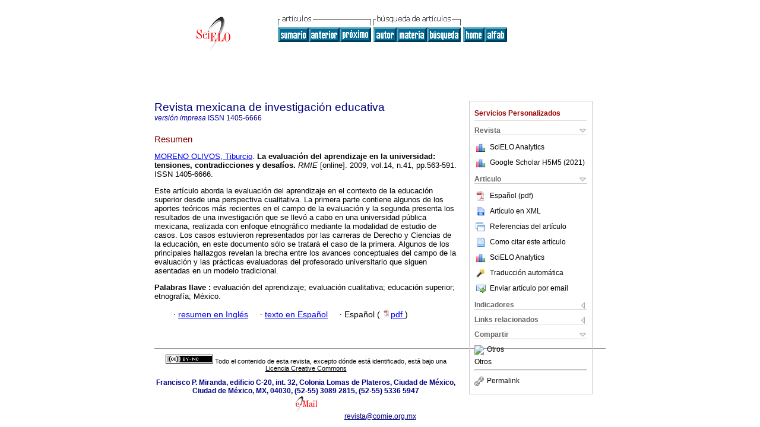

--- FILE ---
content_type: text/html
request_url: https://www.scielo.org.mx/scielo.php?script=sci_abstract&pid=S1405-66662009000200010&lng=es&nrm=iso&tlng=es
body_size: 16984
content:
<!DOCTYPE html PUBLIC "-//W3C//DTD XHTML 1.0 Transitional//EN" "http://www.w3.org/TR/xhtml1/DTD/xhtml1-transitional.dtd">
<html xmlns="http://www.w3.org/1999/xhtml" xmlns:mml="http://www.w3.org/1998/Math/MathML"><head><meta http-equiv="Content-Type" content="text/html; charset=UTF-8"><title>La evaluación del aprendizaje en la universidad: tensiones, contradicciones y desafíos</title><meta http-equiv="Pragma" content="no-cache"></meta><meta http-equiv="Expires" content="Mon, 06 Jan 1990 00:00:01 GMT"></meta><meta name="citation_journal_title" content="Revista mexicana de investigación educativa"></meta><meta name="citation_publisher" content=""></meta><meta name="citation_title" content="La evaluación del aprendizaje en la universidad: tensiones, contradicciones y desafíos"></meta><meta name="citation_language" content="es"></meta><meta name="citation_date" content="06/2009"></meta><meta name="citation_volume" content="14"></meta><meta name="citation_issue" content="41"></meta><meta name="citation_issn" content="1405-6666"></meta><meta name="citation_doi" content=""></meta><meta name="citation_abstract_html_url" content="http://www.scielo.org.mx/scielo.php?script=sci_abstract&amp;pid=S1405-66662009000200010&amp;lng=es&amp;nrm=iso&amp;tlng=es"></meta><meta name="citation_fulltext_html_url" content="http://www.scielo.org.mx/scielo.php?script=sci_arttext&amp;pid=S1405-66662009000200010&amp;lng=es&amp;nrm=iso&amp;tlng=es"></meta><meta name="citation_author" content="Moreno Olivos, Tiburcio"><meta name="citation_author_institution" content="Universidad Autónoma del Estado de Hidalgo., Pachuca, México"><meta name="citation_firstpage" content="563"></meta><meta name="citation_lastpage" content="591"></meta><meta name="citation_id" content=""></meta><meta xmlns="" name="citation_pdf_url" language="es" default="true" content="http://www.scielo.org.mx/pdf/rmie/v14n41/v14n41a10.pdf"><link rel="stylesheet" type="text/css" href="/css/screen/general.css"></link><link rel="stylesheet" type="text/css" href="/css/screen/layout.css"></link><link rel="stylesheet" type="text/css" href="/css/screen/styles.css"></link><link rel="stylesheet" type="text/css" href="/xsl/pmc/v3.0/xml.css"></link><script language="javascript" src="applications/scielo-org/js/jquery-1.4.2.min.js"></script><script language="javascript" src="applications/scielo-org/js/toolbox.js"></script></head><body><div class="container"><div class="top"><div id="issues"></div><TABLE xmlns="" cellSpacing="0" cellPadding="7" width="100%" border="0"><TBODY><TR><TD vAlign="top" width="26%"><P align="center"><A href="http://www.scielo.org.mx/scielo.php?lng=es"><IMG src="/img/es/fbpelogp.gif" border="0" alt="SciELO - Scientific Electronic Library Online"></A><BR></P></TD><TD vAlign="top" width="74%"><TABLE><TBODY><TR><TD NoWrap><IMG src="/img/es/grp1c.gif"> <IMG src="/img/es/artsrc.gif"><BR><A href="http://www.scielo.org.mx/scielo.php?script=sci_issuetoc&amp;pid=1405-666620090002&amp;lng=es&amp;nrm=iso"><IMG src="/img/es/toc.gif" border="0" alt="vol.14 número41"></A><A href="http://www.scielo.org.mx/scielo.php?script=sci_abstract&amp;pid=S1405-66662009000200009&amp;lng=es&amp;nrm=iso"><IMG src="/img/es/prev.gif" border="0" alt="El programa de orientación educativa en bachillerato como mediador en la elección de carrera"></A><A href="http://www.scielo.org.mx/scielo.php?script=sci_abstract&amp;pid=S1405-66662009000200011&amp;lng=es&amp;nrm=iso"><IMG src="/img/es/next.gif" border="0" alt="Edad, producción académica y jubilación en la Universidad de Sonora: una primera exploración"></A> <A href="http://www.scielo.org.mx/cgi-bin/wxis.exe/iah/?IsisScript=iah/iah.xis&amp;base=article%5Edrmie&amp;index=AU&amp;format=iso.pft&amp;lang=e&amp;limit=1405-6666"><IMG src="/img/es/author.gif" border="0" alt="índice de autores"></A><A href="http://www.scielo.org.mx/cgi-bin/wxis.exe/iah/?IsisScript=iah/iah.xis&amp;base=article%5Edrmie&amp;index=KW&amp;format=iso.pft&amp;lang=e&amp;limit=1405-6666"><IMG src="/img/es/subject.gif" border="0" alt="índice de materia"></A><A href="http://www.scielo.org.mx/cgi-bin/wxis.exe/iah/?IsisScript=iah/iah.xis&amp;base=article%5Edrmie&amp;format=iso.pft&amp;lang=e&amp;limit=1405-6666"><IMG src="/img/es/search.gif" border="0" alt="búsqueda de artículos"></A></TD><TD noWrap valign="bottom"><A href="http://www.scielo.org.mx/scielo.php?script=sci_serial&amp;pid=1405-6666&amp;lng=es&amp;nrm=iso"><IMG src="/img/es/home.gif" border="0" alt="Home Page"></A><A href="http://www.scielo.org.mx/scielo.php?script=sci_alphabetic&amp;lng=es&amp;nrm=iso"><IMG src="/img/es/alpha.gif" border="0" alt="lista alfabética de revistas"></A>
              
            </TD></TR></TBODY></TABLE></TD></TR></TBODY></TABLE><BR xmlns=""></div><div class="content"><form xmlns="" name="addToShelf" method="post" action="http://www.scielo.org/applications/scielo-org/services/addArticleToShelf.php" target="mensagem"><input type="hidden" name="PID" value="S1405-66662009000200010"><input type="hidden" name="url" value="http://www.scielo.org.mx/scielo.php?script=sci_arttext%26pid=S1405-66662009000200010%26lng=es%26nrm=iso%26tlng="></form><form xmlns="" name="citedAlert" method="post" action="http://www.scielo.org/applications/scielo-org/services/citedAlert.php" target="mensagem"><input type="hidden" name="PID" value="S1405-66662009000200010"><input type="hidden" name="url" value="http://www.scielo.org.mx/scielo.php?script=sci_arttext%26pid=S1405-66662009000200010%26lng=es%26nrm=iso%26tlng="></form><form xmlns="" name="accessAlert" method="post" action="http://www.scielo.org/applications/scielo-org/services/accessAlert.php" target="mensagem"><input type="hidden" name="PID" value="S1405-66662009000200010"><input type="hidden" name="url" value="http://www.scielo.org.mx/scielo.php?script=sci_arttext%26pid=S1405-66662009000200010%26lng=es%26nrm=iso%26tlng="></form><div xmlns="" id="group"><div id="toolBox"><h2 id="toolsSection">Servicios Personalizados</h2><div class="toolBoxSection"><h2 class="toolBoxSectionh2">Revista</h2></div><div class="box"><ul><li><img src="/img/es/iconStatistics.gif"><a href="http://analytics.scielo.org/?journal=1405-6666&amp;collection=mex" target="_blank">SciELO Analytics</a></li><li id="google_metrics_link_li" style="display: none;"><img src="/img/es/iconStatistics.gif"><a id="google_metrics_link" target="_blank">Google Scholar H5M5 (<span id="google_metrics_year"></span>)</a></li></ul><script type="text/javascript"> 
              $(document).ready(function() {
                  var url =  "/google_metrics/get_h5_m5.php?issn=1405-6666&callback=?";
                  $.getJSON(url,  function(data) {
                      $("#google_metrics_year").html(data['year']);
                      $('#google_metrics_link').attr('href', data['url']);
                      $("#google_metrics_link_li").show();
                  });
              });
            </script></div><div class="toolBoxSection"><h2 class="toolBoxSectionh2">Articulo</h2></div><div class="box"><ul><li><a href="/pdf/rmie/v14n41/v14n41a10.pdf"><img src="/img/en/iconPDFDocument.gif">Español (pdf)
    </a></li><li><a href="http://www.scielo.org.mx/scieloOrg/php/articleXML.php?pid=S1405-66662009000200010&amp;lang=es" rel="nofollow" target="xml"><img src="/img/es/iconXMLDocument.gif">Artículo en XML</a></li><li><a href="javascript:%20void(0);" onClick="window.open('http://www.scielo.org.mx/scieloOrg/php/reference.php?pid=S1405-66662009000200010&amp;caller=www.scielo.org.mx&amp;lang=es','','width=640,height=480,resizable=yes,scrollbars=1,menubar=yes');
                        callUpdateArticleLog('referencias_do_artigo');" rel="nofollow"><img src="/img/es/iconReferences.gif">Referencias del artículo</a></li><li><td valign="middle"><a href="javascript:void(0);" onmouseout="status='';" class="nomodel" style="text-decoration: none;" onclick='OpenArticleInfoWindow ( 780, 450, "http://www.scielo.org.mx/scielo.php?script=sci_isoref&amp;pid=S1405-66662009000200010&amp;lng=es&amp;tlng=es"); ' rel="nofollow" onmouseover=" status='Como citar este artículo'; return true; "><img border="0" align="middle" src="/img/es/fulltxt.gif"></a></td><td><a href="javascript:void(0);" onmouseout="status='';" class="nomodel" style="text-decoration: none;" onclick='OpenArticleInfoWindow ( 780, 450, "http://www.scielo.org.mx/scielo.php?script=sci_isoref&amp;pid=S1405-66662009000200010&amp;lng=es&amp;tlng=es");' rel="nofollow" onmouseover=" status='Como citar este artículo'; return true; ">Como citar este artículo</a></td></li><li><img src="/img/es/iconStatistics.gif"><a href="http://analytics.scielo.org/?document=S1405-66662009000200010&amp;collection=mex" target="_blank">SciELO Analytics</a></li><script language="javascript" src="article.js"></script><li><a href="javascript:%20void(0);" onClick="window.open('http://www.scielo.org.mx/scieloOrg/php/translate.php?pid=S1405-66662009000200010&amp;caller=www.scielo.org.mx&amp;lang=es&amp;tlang=&amp;script=sci_abstract','','width=640,height=480,resizable=yes,scrollbars=1,menubar=yes');
                        callUpdateArticleLog('referencias_do_artigo');" rel="nofollow"><img src="/img/es/iconTranslation.gif">Traducción automática</a></li><li><a href="javascript:void(0);" onclick="window.open('http://espejo.scielo.org.mx/applications/scielo-org/pages/services/sendMail.php?pid=S1405-66662009000200010&amp;caller=www.scielo.org.mx&amp;lang=es','','width=640,height=480,resizable=yes,scrollbars=1,menubar=yes,');" rel="nofollow"><img src="/img/es/iconEmail.gif">Enviar artículo por email</a></li></ul></div><div class="toolBoxSection"><h2 class="toolBoxSectionh2">Indicadores</h2></div><div class="box"><ul><li><a href="javascript:void(0);" onclick="window.open('http://espejo.scielo.org.mx/scieloOrg/php/citedScielo.php?pid=S1405-66662009000200010&amp;lang=es','','width=640,height=480,resizable=yes,scrollbars=1,menubar=yes,');" rel="nofollow"><img src="/img/es/iconCitedOn.gif" alt=" 1 artï¿½culo(s)">Citado por SciELO </a></li><li><img src="/img/es/iconStatistics.gif"><a href="http://analytics.scielo.org/w/accesses?document=S1405-66662009000200010&amp;collection=mex" target="_blank">Accesos</a></li></ul></div><div class="toolBoxSection"><h2 class="toolBoxSectionh2">Links relacionados</h2></div><div class="box"><ul><li><img src="/img/es/iconRelatedOff.gif" alt="No hay artículos similares">Similares en
    SciELO </li></ul></div><div class="toolBoxSection"><h2 class="toolBoxSectionh2">Compartir</h2></div><div class="box"><ul><li><div class="addthis_toolbox addthis_default_style"><a class="addthis_button_delicious"></a><a class="addthis_button_google"></a><a class="addthis_button_twitter"></a><a class="addthis_button_digg"></a><a class="addthis_button_citeulike"></a><a class="addthis_button_connotea"></a><a href="http://www.mendeley.com/import/?url=http://www.scielo.org.mx/scielo.php?script=sci_arttext%26pid=S1405-66662009000200010%26lng=es%26nrm=iso%26tlng=" title="Mendeley"><img src="http://www.mendeley.com/graphics/mendeley.png"></a><a href="http://www.addthis.com/bookmark.php?v=250&amp;username=xa-4c347ee4422c56df" class="addthis_button_expanded">Otros</a></div><script type="text/javascript" src="http://s7.addthis.com/js/250/addthis_widget.js#username=xa-4c347ee4422c56df"></script></li><li><div class="addthis_toolbox addthis_default_style"><a href="http://www.addthis.com/bookmark.php?v=250&amp;username=xa-4c347ee4422c56df" class="addthis_button_expanded">Otros</a></div></li><script type="text/javascript" src="http://s7.addthis.com/js/250/addthis_widget.js#username=xa-4c347ee4422c56df"></script></ul></div><hr><ul><li><a id="permalink" href="javascript:void(0);"><img src="/img/common/iconPermalink.gif">Permalink</a></li></ul></div><div id="permalink_box" style="margin-left:20px;background-color:#F2F2F2;border: 1px solid #CCC;display:none;position:absolute;z-index:1;padding:2px 10px 10px 10px;"><div style="text-align:right;"><img src="/img/common/icon-close.png" onClick="$('#permalink_box').toggle();"></div><input type="text" name="short-url" id="short-url"></div></div><h2>Revista mexicana de investigación educativa</h2><h2 id="printISSN"><FONT xmlns="" xmlns:xlink="http://www.w3.org/1999/xlink" color="#0000A0"><!--PRINTes--><em>versión impresa</em> ISSN </FONT>1405-6666</h2><div class="index,es"><h4 xmlns="">Resumen</h4><p xmlns=""><a href="http://www.scielo.org.mx/cgi-bin/wxis.exe/iah/?IsisScript=iah/iah.xis&amp;base=article%5Edlibrary&amp;format=iso.pft&amp;lang=e&amp;nextAction=lnk&amp;indexSearch=AU&amp;exprSearch=MORENO+OLIVOS,+TIBURCIO">MORENO OLIVOS,  Tiburcio</a>.<span class="article-title"> <b>La evaluación del aprendizaje en la universidad</b>: <b>tensiones, contradicciones y desafíos</b>.</span><i> RMIE</i> [online].  2009,  vol.14, n.41, pp.563-591. 
			 ISSN 1405-6666.</p><p xmlns="">Este artículo aborda la evaluación del aprendizaje en el contexto de la educación superior desde una perspectiva cualitativa. La primera parte contiene algunos de los aportes teóricos más recientes en el campo de la evaluación y la segunda presenta los resultados de una investigación que se llevó a cabo en una universidad pública mexicana, realizada con enfoque etnográfico mediante la modalidad de estudio de casos. Los casos estuvieron representados por las carreras de Derecho y Ciencias de la educación, en este documento sólo se tratará el caso de la primera. Algunos de los principales hallazgos revelan la brecha entre los avances conceptuales del campo de la evaluación y las prácticas evaluadoras del profesorado universitario que siguen asentadas en un modelo tradicional.</p><p xmlns=""><strong>Palabras llave
		:
		</strong>evaluación del aprendizaje; evaluación cualitativa; educación superior; etnografía; México.
	</p><p xmlns=""><div xmlns:xlink="http://www.w3.org/1999/xlink" align="left">     
                    <font face="Symbol" color="#000080">· </font><a href="http://www.scielo.org.mx/scielo.php?script=sci_abstract&amp;pid=S1405-66662009000200010&amp;lng=es&amp;nrm=iso&amp;tlng=en">resumen en  Inglés</a>
                    <font face="Symbol" color="#000080">· </font><a href="http://www.scielo.org.mx/scielo.php?script=sci_arttext&amp;pid=S1405-66662009000200010&amp;lng=es&amp;nrm=iso&amp;tlng=es">texto en  Español</a>
                    <font face="Symbol" color="#000080">· </font> Español
                (
                <a href="/pdf/rmie/v14n41/v14n41a10.pdf"><img src="/img/en/iconPDFDocument.gif" width="14px">pdf
                </a>
                )
            </div></p></div><div align="left"></div><div class="spacer"> </div></div><!--cc--><!--mode=license--><!--GENERAL_LICENSE--><div xmlns="" xmlns:xlink="http://www.w3.org/1999/xlink" class="license"><p><a rel="license" href="http://creativecommons.org/licenses/by-nc/3.0/deed.es"><img src="https://licensebuttons.net/l/by-nc/3.0/80x15.png" alt="Creative Commons License" style="border-width:0"></a> <!--issue-->Todo el contenido de esta revista, excepto dónde está identificado, está bajo una <a href="http://creativecommons.org/licenses/by-nc/3.0/deed.es">Licencia Creative Commons</a></p></div><div xmlns="" class="footer">Francisco P. Miranda, edificio C-20, int. 32, Colonia Lomas de Plateros, Ciudad de México, Ciudad de México, MX, 04030, (52-55) 3089 2815, (52-55) 5336 5947<br xmlns:xlink="http://www.w3.org/1999/xlink"><IMG xmlns:xlink="http://www.w3.org/1999/xlink" src="/img/es/e-mailt.gif" border="0"><br xmlns:xlink="http://www.w3.org/1999/xlink"><A xmlns:xlink="http://www.w3.org/1999/xlink" class="email" href="mailto:revista@comie.org.mx">revista@comie.org.mx</A><script type="text/javascript">
              var _gaq = _gaq || [];
              _gaq.push(['_setAccount', 'UA-25452014-1']);
              _gaq.push(['_trackPageview']);
              _gaq.push(['_setSampleRate', '']);

              (function() {
                var ga = document.createElement('script'); ga.type = 'text/javascript'; ga.async = true;
                ga.src = ('https:' == document.location.protocol ? 'https://ssl' : 'http://www') + '.google-analytics.com/ga.js';
                var s = document.getElementsByTagName('script')[0]; s.parentNode.insertBefore(ga, s);
              })();

		(function() {
                var ga = document.createElement('script'); ga.type = 'text/javascript'; ga.async = true;
                ga.src = 'https://www.googletagmanager.com/gtag/js?id=G-6WCCJNLVCG';
                var s = document.getElementsByTagName('script')[0]; s.parentNode.insertBefore(ga, s);
              })();
			  
		window.dataLayer = window.dataLayer || [];
		function gtag(){dataLayer.push(arguments);}
		gtag('js', new Date());

		gtag('config', 'G-6WCCJNLVCG');

            	</script></div></div></body></html>
<!--transformed by PHP 11:01:13 14-01-2026-->
<!--CACHE MSG: CACHE NAO FOI UTILIZADO -->
<!-- REQUEST URI: /scielo.php?script=sci_abstract&pid=S1405-66662009000200010&lng=es&nrm=iso&tlng=es-->
<!--SERVER:10.89.0.235-->

--- FILE ---
content_type: text/json
request_url: https://www.scielo.org.mx/google_metrics/get_h5_m5.php?issn=1405-6666&callback=jsonp1768412353865
body_size: 81
content:
jsonp1768412353865({"year":"2021","h5":"26","m5":"43","url":"https:\/\/scholar.google.com\/citations?view_op=list_hcore&venue=w-NaRqGSXNMJ.2021&hl=es"})